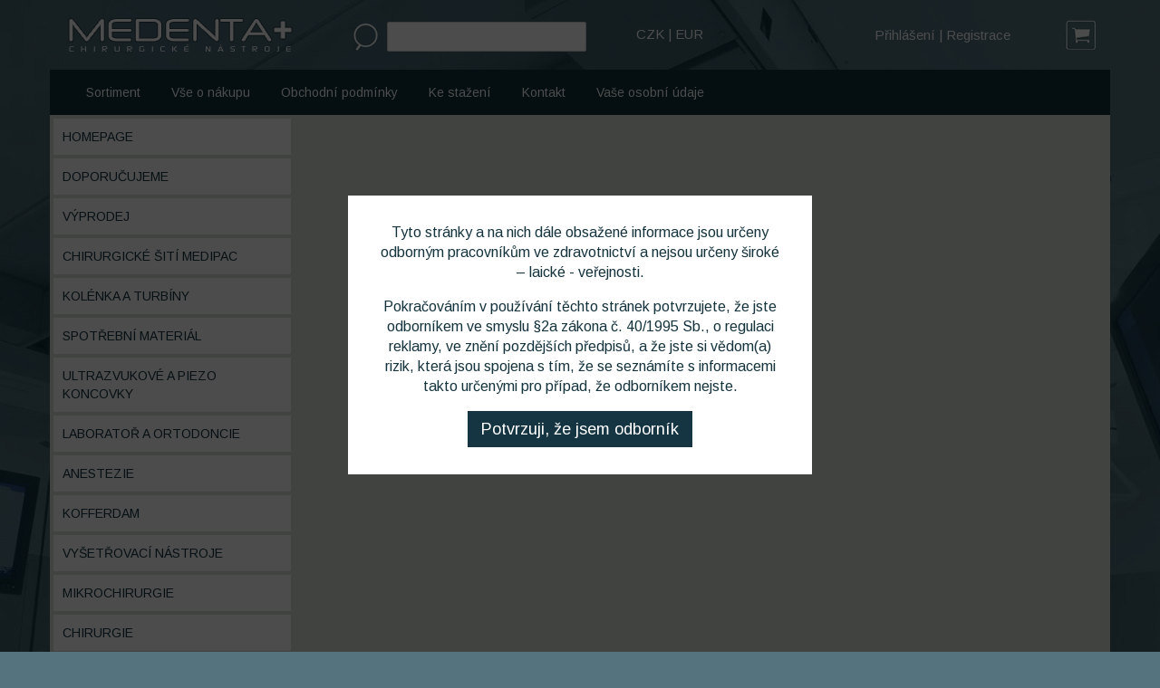

--- FILE ---
content_type: text/css
request_url: https://www.medenta.cz/css/styles.css?ver=13
body_size: 21382
content:
body {
	margin: 0;
	padding: 0;
	font-family: 'Arimo', sans-serif;
	color: #16343e;
	font-size: 14px;
	background: url(../images/back.jpg) no-repeat top center fixed #55737e;
}

/*.container{width: 960px !important;}*/

p {
	font-family: 'Arimo', sans-serif;
	color: #16343e;
	font-size: 16px;
	font-weight: 300;
	margin-top: 30px;
}
p.red {
	padding: 15px;
	color: #FFF;
	background: #fa5555;
}
.price {
	text-align: right
}
html {
	/*overflow-x: hidden;*/
}
table {
	width: 100%;
}
a {
	font-family: 'Arimo', sans-serif;
	color: #153542;
	text-decoration: underline;
}
a:hover {
	text-decoration: none;
}
h1 {
	color: #153542;
	font-weight: bold;
	font-size: 30px;
	margin: 15px 0 10px 0;
}
h2 {
	color: #153542;
	font-size: 20px;
	font-style: normal;
	font-variant: normal;
	font-weight: 400;
	margin-top: 45px;
	line-height: 15.4px;
}

h3 {
	color: #153542;
	font-size: 18px;
	font-style: normal;
	font-variant: normal;
	font-weight: 400;
	line-height: 15.4px;
	margin-top: 45px;
}
blockquote {
	font-size: 21px;
	font-style: normal;
	font-variant: normal;
	font-weight: 400;
	line-height: 30px;
}
pre {
	font-size: 13px;
	font-style: normal;
	font-variant: normal;
	font-weight: 400;
	line-height: 18.5714px;
	color: #FFF;
}
.margin0 {
	margin: 0;
}

.marginTop30{
	margin-top: 30px;
}

.alignCenter{text-align: center;}
.alignRight{text-align: right;}

input[type=text], input[type=password]{
	border: 1px solid #cccecb;
	padding: 5px;
	background: #FFF;
	border-radius: 2px;
	width: 100%;
}

input[type=text].required_error, input[type=password].required_error, input[type=checkbox].required_error{
	border-color: red;
}

label.required_error{
	color: red;
}

/* 

	BARVY 

	ORANGE#FFA43B
	PINK#FCDDDC

	LIGHT#A2A79A
	MEDIUM#D9D0C7
	DARK#323938

	menu color #999089 
	standard color #f7941d
	red color #fa5555
 
*/

textarea#note{width: 100%; height: 100px; margin-top: 10px;}


#full_background{
  background-color: rgba(0,0,0,0.7);
  width: 100%;
  height: 100%;
  position: fixed;
  z-index: 100;
  text-align: center;
  font-size: 1.3em;
  
}

#info_window{
  position: absolute;
  width: 40%;
  padding: 30px;
  top: 30%;
  left: 30%;
  background: #FFF;
  -webkit-border-radius: 0px;
          border-radius: 0px;
}

.xs #info_window{
	width: 98%;
	padding: 16px;
	top: 2%;
	left: 1%;
}

#info_window p{
	margin-top: 0;
}
#info_window h1, #info_window h2{
  margin-top: 0;
  font-weight: bold;
  color: #153542;

}

#info_zavrit{
  display: inline-block;
  margin-top: 25px auto;
  background: #153542;
  color: #FFF;
  padding: 7px 15px;
  text-decoration: none;
}
#info_zavrit:hover{
	opacity: 0.5;
}


.xs #top_menu_container {
	height: 200px;
}
#top_menu_container {
	height: 77px;
	font-size: 15px;
	font-weight: 300;
	color: #A2A79A;
}
#top_menu_container ul {
	list-style-type: none;
	margin: 0;
	padding: 0;
	float: right;
	position: relative;
	top: 28px;
	margin-right: 60px;
}
#top_menu_container ul li {
	display: inline-block;
}
#top_menu_container ul li a {
	color: #FFF;
	text-decoration: none;
}
#top_menu_container ul li a:hover {
	color: #FFF;
	text-decoration: underline;
}
.xs #top_menu_container ul {
	margin: 30px auto;
	text-align: center;
	float: none;
}
#top_menu_container{color: #FFF;}

#content_menu{
	background: #11333d;
	color: #FFF;
}

#content_menu ul{
	list-style-type: none;
	margin: 0;
	padding: 0;
	/*float: right;*/
	position: relative;
	padding: 15px 0;
	/*margin-right: 60px;*/
}
.sm #content_menu ul.text_menu a {
	padding: 5px;
}
.sm #content_menu ul.text_menu li {
	margin: 0;
}
#content_menu ul.text_menu {
	/*float: left;*/
	/*margin-right: 60px;*/
}
#content_menu .top_menu{border-left: 1px solid #FFF; float: right; padding: 15px; color: #FFF;}
#content_menu .top_menu a{color: #FFF;}
.xs #content_menu .top_menu{border: none; padding: 0; margin-top: 15px; text-align: center; font-size: 14px;}
#content_menu ul.text_menu a{padding: 5px 10px;}
#content_menu ul.text_menu li{margin-right: 10px;}


.xs #content_menu .top_menu{float: none;}
.xs #content_menu{
	text-align: center;
}

.xs #content_menu ul li a{
	padding: 10px ;
	display: block;
}
.xs #content_menu ul li {
	text-align: center;
	display: block;
}

#content_menu ul li {
	display: inline-block;
}
#content_menu ul li a {
	color: #FFF;
	text-decoration: none;
}
#content_menu ul li a:hover {
	color: #FFF;
	text-decoration: underline;
}
#top_menu_container #logo, #top_menu_container #logo-small  {
	position: relative;
	top: 12px;
	float: left;
}

#top_menu_container #logo-small{
	top: 30px;
}

.xs #top_menu_container #logo{
	float: none;
}

#top_menu_container #logo{
	position: relative;
	top: 12px;
	float: left;
}
.xs #top_menu_container #search {
	margin-left: 30px;
	width: 75%;

}
.sm #top_menu_container #search {
	margin-left: 30px;
}
#top_menu_container #search {
	position: relative;
	top: 24px;
	float: left;
	margin-left: 60px;
}
#top_menu_container #search input[name=search_submit] {
	width: 29px;
	height: 30px;
	border: none;
	background: url(../images/search-button.png);
	text-indent: -9999px;
}
.sm #search input[name=search] {
	width: 160px;
}
.xs #search input[name=search] {
	width: 80%;
}
.xs #top_menu{text-align: center;}

#currencies{
	float: left;
	position: relative;
	top: 27px;
	margin-left: 15px;
}

.lg #currencies{
	margin-left: 55px;
}

#currencies a{
	color: #FFF;
	text-decoration: none;
}

#currencies a:hover{
	text-decoration: underline;
}


#currencies span{
	background: red;
	color: #FFF;
}

#search {position: relative;}
#search_whisper{
	display: none; 
	z-index: 10; 
	position: absolute; 
	max-height: 250px; 
	min-height: 100px; 
	overflow-y: auto;
	width: 100%; 
	background: #4b6974;
	border: 1px solid #16343e;
	padding: 10px;
	top: 35px;
	left: 35px;
}
#search_whisper .product{
	margin-top: 10px;
	padding-bottom: 10px;
	border-bottom: 1px solid #16343e;
}
#search_whisper .product .product_desc{
	margin: 0;
}
#search_whisper .product a{
	color: #FFF;
}
#search_whisper .product{
	color: #FFF;
}
#search_whisper .product_image{
	text-align: center;
	margin-top: 5px;
}
#search input[name=search] {
	width: 220px;
	margin-left: 5px;
	color: #16343e;
}
#top_menu_container #basket {
	position: relative;
	top: 22px;
	display: block;
	width: 35px;
	height: 33px;
	background: url(../images/basket.png);
	float: right;
}
#top_menu_container #basket .badge {
	position: absolute;
	background: #FFF;
	color: #000;
	min-width: 13px;
	height: 13px;
	top: 0px;
	left: -50%;
	border-radius: 2px;
	font-size: 11px;
	text-align: center;
	line-height: 13px;
	padding: 0 3px;
}
#header {
	display: none;
}
#main_menu_container {
	height: 57px;
	border-top: 1px solid #D9D0C7;
	border-bottom: 1px solid #D9D0C7;
	background: #FFF;
}
#main_menu_container a {
	color: #999089;
	text-decoration: none;
	border-left: 1px solid #D9D0C7;
	font-weight: 300;
	display: block;
	text-align: center;
}
#main_menu_container li a.active {
	color: #FCDDDC;
	font-weight: 500;
	text-shadow: 1px 1px 3px #323938
}
#main_menu_container a:hover {
	color: #FCDDDC;
}
#main_menu_container ul {
	padding: 0;
	margin: 0;
	z-index: 10;
	position: relative;
	display: table;
	table-layout: fixed;
	width: 100%;
}
#main_menu_container ul li {
	display: table-cell;
	padding-top: 15px;
	position: relative;
	text-align: center;
}
#main_menu_container ul li.first a {
	border: none;
}
#main_menu_container ul ul {
	display: none;
	position: absolute;
	top: 73px;
	border: 1px solid #D9D0C7;
	background: #FFF;
	padding: 0 30px;
	min-width: 280px;
	border-top: none;
}
#main_menu_container ul ul #presah {
	width: 100%;
	height: 20px;
	position: absolute;
	top: -20px;
	left: 0;
	z-index: 10;
}
#main_menu_container ul ul li a {
	border: none;
	display: block;
	padding: 5px 0;
}
#main_menu_container ul ul li {
	display: block;
	padding: 5px 0;
}
#main_menu_container ul ul li {
	border-top: 1px solid #999089;
}
#main_menu_container ul ul li.first {
	border: none;
}
#product_menu {
	border: 4px solid #d9e0d9;
}
#product_menu ul {
	list-style-type: none;
	padding: 0;
	margin: 0;
}

#thank-you h1{
	padding: 18px;
	padding-left: 90px;
	background: url(../images/thank-you.png) no-repeat left center;
}


#product_menu ul li {
	background: #FFF;
}
#product_menu ul li a {
	display: block;
	padding: 10px;
	text-transform: uppercase;
	color: #153542;
	text-decoration: none;
	background: #FFF;
	border-bottom: 4px solid #d9e0d9;
}
#product_menu ul li a.selected {
	background: #16343e;
	color: #FFF;
}
#product_menu ul ul {
	padding-left: 15px;
}
.md #product_menu ul ul {
	padding-left: 15px;

}
.md #product_menu ul.level_1 {
	padding-left: 15px;
}

.sm #product_menu ul ul {
	padding-left: 5px;
}
.sm #product_menu ul.level_1 {
	padding-left: 5px;
}
#product_menu ul.level_1 {
	padding: 10px 0;
	padding-left: 35px;
	border-bottom: 4px solid #d9e0d9;
}
#product_menu ul.level_1 li {
	padding-left: 15px;
	background: url('../images/plus.png') no-repeat 5px 12px;
}
#product_menu ul ul a {
	border: none;
}
#product_menu ul ul a.selected {
	font-weight: bold;
	background: #FFF;
	color: #153542;
}
#product_menu ul li ul li {
	border: none;
}
#product_menu ul li ul li a {
	display: block;
	padding: 5px;
	text-transform: none;
}
.products_list{
	/*margin-right: 20px;*/
}
.products_list .product {
	margin: 0;
	padding: 5px;
}
.products_list .product .product_image{
	height: 150px;

	display: table-cell;
	vertical-align: middle;

	text-align: center;
}
.products_list .product .product_image_container{
	display: table;
	width: 100%;
}
.products_list .product img {
	max-width: 100%;
	max-height: 150px;
	/*width: 100%;*/
	/*border: 1px solid #ccc;*/
}
_:-ms-lang(x), .products_list .product img{width: 100%;}
.product_outer_container{
	background: #f9f9fb;
	text-align: center;
	padding: 5px;
}
.product_container {

	background: #fff;
	margin: 5px;
	padding: 5px;
	border: 1px #e6e6e6 solid;

}
.products_list .product .name {
	display: block;
	margin-top: 10px;
	text-decoration: none;
	text-transform: uppercase;
	font-size: 12px;
	height: 46px;
	/*background: red;*/
	overflow-y: hidden;
}
_:-ms-lang(x), .products_list .product img{width: 100%;}

.products_list .product .discount{
	background: #55737e;
	padding: 5px;
	color: #FFF;
	
}
.products_list .product_price {
	font-weight: bold;
	margin-top: 10px;
}

.products_list .product_price .without_dph{
	display: block;
	font-weight: normal;
	font-size: 0.9em;
}

.xs #product_detail{
	padding: 25px;
	margin: 15px 0;
}
.xs #product_detail .product_name_column{
	padding: 0;
}
#product_detail{
	background: #FFF;
	padding: 0px 0 15px 0px;
	margin-top: 15px;
	margin-right: 15px;
}
#product_detail #share{text-align: right;}
#product_detail .product_detail_product_list{margin-top: 35px; padding: 30px;}

#added_in_cart{
	background: #11333d;
	color: #FFF;
	padding: 10px;
	margin: 0;
	font-size: 20px;
 	width: 100%;
 	display: none;
/* 	position: relative;
 	top: 15px;
 	padding-right: 30px;*/

}
#added_in_cart a{color: #FFF;}
#product_detail .product_name_column{
 padding: 0px 25px 10px 10px;
}
#product_detail .product_name_column h1{
	font-weight: normal;
	font-size: 30px;
	margin: 14px 10px;
}
#product_detail .product_name_column #main_image_container{
/*	width: 100%;
	height: 350px;*/
	text-align: center;
}
#product_detail .product_name_column #main_image{

	max-width: 100%;
	max-height: 400px;

}

#product_detail .product_name_column  .clickgallery_item{
	border: 1px solid #D9E0D9;
	float: left;
	margin: 5px;
}

ul.clickgallery{
	list-style-type: none;
	padding: 0;
	margin: 0;
	margin-top: 15px;
	text-align: center;
}
ul.clickgallery li{
	display: inline-block;
	max-width: 60px;
}

ul.clickgallery li img{
	max-width: 100%;
}

.xs #product_detail .product_order_column{
	border: none;
}
#product_detail .product_order_column{
	margin-top: 15px;
	border-left: 1px solid #666;
	min-height: 450px;
}

#product_detail .product_order_column #discount{
	display: block;
	padding: 15px;
	font-size: 25px;
	color: #FFF;
	background: #55737e;
	text-align: center;
	margin-bottom: 30px;
}
#product_detail .product_order_column #discount #old_price{
	font-size: 15px;
}
#product_detail .product_order_column #discount #old_price span{
	text-decoration: line-through;

}
#product_detail .product_order_column #main_price{
	font-size: 30px;
}
#product_detail .product_order_column #main_price_without{
	font-size: 20px;
	font-weight: normal;
	display: block;
}
.xs #product_detail .product_order_column #order_panel select{
	height: 50px;
}
.xs #product_detail .product_order_column #order_panel{
	width: 100%;
	margin: 0;
}
#product_detail .product_order_column #order_panel{
	background: #D9E0D9;
	margin-left: -15px;
	padding: 15px;
	margin-right: 10px;
}
.xs #product_detail .product_order_column #into_basket .qty{
	font-size: 12px;

}
#product_detail .product_order_column #into_basket .qty{
	color: #FFF;
	float: left;
	display: block;
	font-size: 14px;
	margin-left: 5px;
}
#product_detail .product_order_column select[name=product_param]{
	width: 100%;
	padding: 5px 15px;
	height: 35px;
	margin-top: 15px;
	display: block;
/*	min-height: 45px;
	background: #FFF;
	border: none;*/
}
#product_detail .product_order_column #into_basket input[name=qty]{
	width: 40px;
	height: 30px;
	line-height: 30px;
	border-radius: 2px;
	background: #DDDDDD;
	color: #000;
	float: left;
	border: none;
	text-align: center;
	font-family: 'Arimo';
	position: relative;
	top: 13px;
}
.sm #product_detail .product_order_column #into_basket .add2basket{
	font-size: 18px;
}
.xs #product_detail .product_order_column #into_basket .add2basket{
	font-size: 16px;

}

#product_detail .product_order_column #into_basket .add2basket{
 color: #FFF;
 text-decoration: none;
 font-size: 20px;
 /*padding: 15px 0;*/
 width: 100%;
 white-space: nowrap;
 display: block;
 text-align: center;
}
#product_detail .product_order_column #into_basket{
	width: 100%;
	height: 58px;
	background: url(../images/basket_panel.png) repeat-x;
	line-height: 58px;
	border-radius: 5px;
	margin: 15px auto;

}

#product_detail ul.add_product_info.no-bulets{
	list-style-type: none; padding: 0;
}
#product_detail ul.add_product_info{
	color: #1d313c;
	margin-top: 30px;
}
#product_detail ul.add_product_info li{
	margin-top: 15px;
}
#shop_content {
	padding: 15px 35px 15px 35px;
	padding-left: 0;
}
.xs #shop_content{
padding: 25px;
}
#shop_content_full {
	padding: 25px 45px;
}
#homepage_banner_container {

}

#homepage_banner_container .slick-slide img{width: 95%;}
#homepage_banner_container{max-height: 600px; overflow: hidden; margin-top: -10px; }
#homepage_banner_container #main_slider{position: relative;}

.info{background: #a1afaf; color: #fff; padding: 10px 15px; margin: 15px 0;}
.info.warning{border-left: 5px red solid; color: #fff; padding: 10px 15px;}

.basket_panel{
	margin-top: 15px;
	margin-bottom: 30px;
}
.basket_panel label{
	text-align: right;
	font-weight: normal;
	display: block;
	position: relative;
	top: 5px;
}
.xs .basket_panel label{text-align: left;}

.inv_eq_pay_panel{position: absolute; top: -20px; left: 50%; margin-left: -92px}
.xs .inv_eq_pay_panel{top: -20px; left: 10%;}
.basket_panel .inv_eq_pay_panel label{
	text-align: center; display: inline;
}
.basket_panel .inv_eq_pay_panel input[type=checkbox]{
	margin: 0 10px;
	position: relative;
	top: 5px;
}
 input[type=checkbox]{margin: 0 10px;}
.basket_panel .inv_eq_pay_panel{
	text-align: center;
}
.basket_panel .address_name{
	text-align: center;
	margin: 10px 0;

}
#registration_menu{
	width: 91%;
	margin: auto;
}
#registration_menu div{
	margin: 0;
	padding: 0;
	padding-left: 1px;
}
#registration_menu a, #registration_menu span{
	display: block;
	width: 100%;
	text-align: center;
	background: #16343e;
	color: #FFF;
	max-height: 118px;
	overflow: hidden;
}
#registration_menu a{
	padding: 25px;
	text-decoration: none;
	font-size: 20px;
}
#registration_menu span{
	text-decoration: none;
	font-size: 14px;
}
.xs #registration_menu #with_registration{
	border-top-left-radius: 0px;

}
#registration_menu #with_registration{
	border-top-left-radius: 15px;
}
.xs #registration_menu #without_registration{
	border-top-right-radius: 0px;
}
#registration_menu #without_registration{
	border-top-right-radius: 15px;
}
#registration_menu a:hover, #registration_menu a:hover > span, #registration_menu a.active, #registration_menu a.active > span{
	color: #16343e;
	background: #b4c6c6;
} 

.registration_menu_panel{display: none;}
.registration_menu_panel.shown{display: block;}

.basket_navigation{position: relative;}


#free_delivery{font-weight: bold; text-align: center; font-size: 18px; margin-top: 29px;}
.xs #free_delivery{bottom: -25px;}
.sm #free_delivery{bottom: 45px;}

.coupon_panel{display: none;}

.ppl_pickup_chooser{
	display: none;
	margin: 25px 0;
}
.ppl_pickup_chooser.shown{
	display: block;
}

.ppl_pickup_save{
	display: inline-block;
	padding: 9px;
	color: #FFF;
	background: #16343e;
	-webkit-border-radius: 3px;
	        border-radius: 3px;
	position: relative;
	top: 21px;
}
.ppl_pickup_save:hover{
	color: #FFF;
	opacity: 0.8;
	transition: 0.2;
}

table.basket{
	border-collapse: collapse;
	width: 100%;
	margin: auto;
	/*margin-t...op: 30px;*/
}

table.basket tbody td.alignRight{white-space: nowrap;

}

table.basket tr.order_info td{
	background: #153542;
	color: #FFF;
	padding: 10px; 
	font-size: 18px;
	font-weight: bold;
}

table.basket input.qty_changer{
	max-width: 50px;
	position: absolute;
	margin: 0;
	left: 0;

}
table.basket .qty_changer_container{
	position: relative;
	width: 50px;
	height: 30px;
	margin: 0 auto;

}
table.basket .qty_changer_container .arrow{
	display: block;
	position: absolute;
	width: 0;
	height: 0;
	border-style: solid;

	left: 36px;
}
table.basket .qty_changer_container .arrow.plus{
	top: 6px;
	border-width: 0 3.5px 6.1px 3.5px;
	border-color: transparent transparent #000000 transparent;
}
table.basket .qty_changer_container .arrow.minus{
	bottom: 4px;
	border-width: 6.1px 3.5px 0 3.5px;
	border-color: #000000 transparent transparent transparent;
}
.basket tr.full_sum td{font-weight: bold; font-size: 22px;}

.basket tr.full_sum .price_without{font-size: 0.8em; font-weight: normal;}

.basket td{
	padding: 5px 10px;
}
.basket thead td{
	padding: 10px;

	background: #a1b1b1;
}

table.delivery{border-collapse: collapse; width: 90%; margin: 15px auto;}
table.delivery td.radioCell{width: 30px; padding: 0;}
table.delivery td{padding: 10px;}
table.delivery td label{position: relative; top: 2px;}

.basket .full_sum td{
	border-top: 1px solid #a6afaa;
}

.basket_button{display: block; height: 40px; line-height: 40px; margin-top: 30px; text-decoration: none;}
.basket_button.prev{float: left; padding-left: 60px; background: url(../images/basket_prev.png) top left no-repeat;}
.basket_button.next{float: right; padding-right: 60px; background: url(../images/basket_next.png) top right no-repeat;}

#ordering_progress{
	height: 38px;
	width: 85%;
	margin: 15px auto 55px auto;
	position: relative;
}
#thermometer{
	width: 100%;
	height: 10px;
	position: absolute;
	left: 0;
	top: 14px;
	z-index: 1;
	background: #a1afaf;
	overflow: hidden;
}
#thermo_active{
	width: 310px;
	height: 10px;
	position: absolute;
	top: 0;
	left: 0;
	margin-left: -155px;
	background: url(../images/thermo.png) repeat-y #a1afaf;
	background-position: -30%;
}
.thermo_ball{
	display: block; 
	width: 38px; 
	height: 38px; 
	border-radius: 38px; 
	background: #a1afaf; 

	position: absolute;
	margin-left: -19px;
	line-height: 38px;
	color: #FFF;
	text-align: center;

	font-weight: bold;
	font-size: 18px;

	z-index: 2;
}

.thermo_desc{
	display: block; 
	width: 170px; 
	height: 20px;

	position: absolute;
	margin-left: -85px;
	color: #a1afaf;
	text-align: center;
	font-size: 13px;

	z-index: 2;
	top: 45px;
}
.thermo_desc a{
	color: #a1afaf;
	text-decoration: none;	
}
.thermo_ball.active{
	background: #2d464d;
}
.thermo_desc.active{
	color: #2d464d;
}

#ordering_progress .basket{left: 0;}
#ordering_progress .delivery{left: 33.3%;}
#ordering_progress .address{left: 66.6%;}
#ordering_progress .summary{left: 100%;}

.photo {
	margin-top: 15px;
	text-align: center;
}
.photo img {
	padding: 2px;
	border: 1px solid #999089;
}
.photo img:hover {
	border-color: #fa5555;
}
#content_container {
	background: #FFF;
}
#content {
	padding: 0px;
	background: #D9E0D9;
}
#thank-you ul {
	list-style-image: url(../images/list.png);
}
#thank-you ul li{
	list-style-image: url(../images/list.png);
	padding: 10px 15px;
}
#content p li {
	margin: 15px;
}
.pagination {
	text-align: right;
	margin-top: 35px;
}
.pagination li {
	display: inline-block;
	margin: 5px;
}
.pagination li.active a {
	font-weight: bold;
}
.pagination li a {
	color: #323938;
	padding: 5px 5px;
}
#breadcrumb a, #breadcrumb {
	color: #153542;
}
#footer_container {
	background: #323938;
}
#footer {
	color: #FFF;
	font-size: 16px;
	font-weight: 300;
	padding: 15px 30px;
}
#footer {
	background: url(../images/demo_logo_small.png) no-repeat 840px 20px;
}
#footer h2 {
	color: #FFF;
	font-size: 25px;
}
#footer ul {
	list-style-image: url(../images/list.png);
	margin: 35px 0 0 0;
}
#footer li {
	margin: 15px;
}
#footer span.red {
	font-weight: bold;
	color: #fa5555;
}
#footer .second_footer ul {
	margin-top: 91px;
}
#copyright {
	text-align: center;
	color: #999089;
	padding: 10px;
	font-weight: 300;
	/*min-height: 30px;*/
}
#copyright #toggle_responsive{color: #FFF;}

.clear {
	clear: both;
}